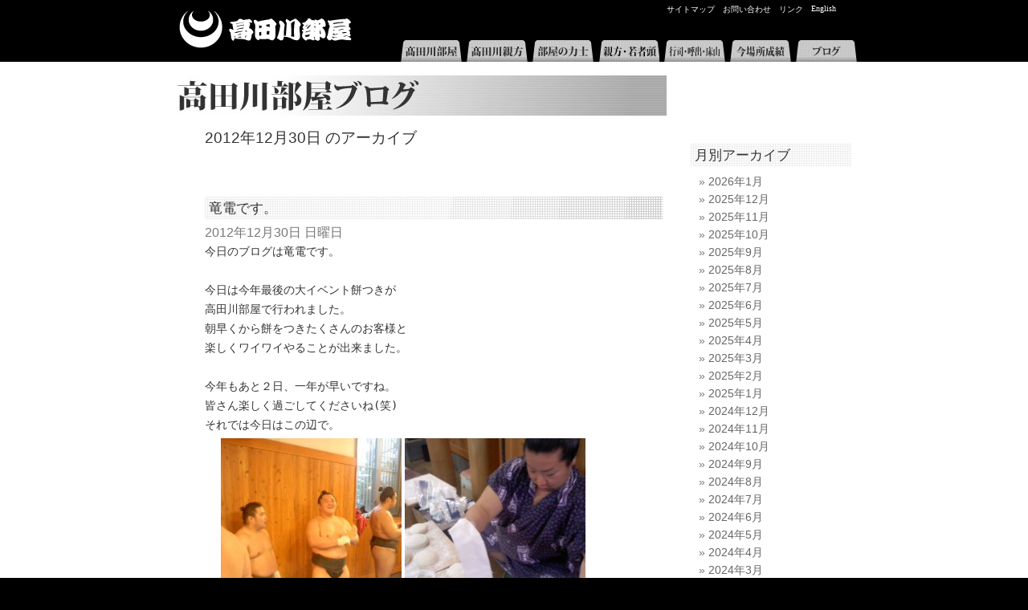

--- FILE ---
content_type: text/html; charset=UTF-8
request_url: http://www.takadagawa.com/blog/?m=20121230
body_size: 26874
content:
<!DOCTYPE html PUBLIC "-//W3C//DTD XHTML 1.0 Transitional//EN" "http://www.w3.org/TR/xhtml1/DTD/xhtml1-transitional.dtd">
<html xmlns="http://www.w3.org/1999/xhtml" lang="ja">

<head profile="http://gmpg.org/xfn/11">
<meta http-equiv="Content-Type" content="text/html; charset=UTF-8" />

<title>30 &laquo; 12月 &laquo; 2012 &laquo;  高田川部屋ブログ</title>

<link rel="stylesheet" href="http://www.takadagawa.com/blog/wp-content/themes/takadagawa/style.css" type="text/css" media="screen" />
<link rel="stylesheet" href="../../../../css/takadagawa-style.css" type="text/css" media="screen" />
<link rel="stylesheet" href="../../../../css/takadagawa-blog.css" type="text/css" media="screen" />
<link rel="pingback" href="http://www.takadagawa.com/blog/xmlrpc.php" />


 

<link rel="alternate" type="application/rss+xml" title="高田川部屋ブログ &raquo; フィード" href="http://www.takadagawa.com/blog/?feed=rss2" />
<link rel="alternate" type="application/rss+xml" title="高田川部屋ブログ &raquo; コメントフィード" href="http://www.takadagawa.com/blog/?feed=comments-rss2" />
<script type='text/javascript' src='http://platform.twitter.com/widgets.js?ver=1.1'></script>
<link rel="EditURI" type="application/rsd+xml" title="RSD" href="http://www.takadagawa.com/blog/xmlrpc.php?rsd" />
<link rel="wlwmanifest" type="application/wlwmanifest+xml" href="http://www.takadagawa.com/blog/wp-includes/wlwmanifest.xml" /> 
<meta name="generator" content="WordPress 3.9.40" />
<link rel="alternate" media="handheld" type="text/html" href="http://www.takadagawa.com/blog/?m=20121230" />
<style type='text/css'>
<!--#header { background: url('http://www.takadagawa.com/blog/wp-content/themes/takadagawa/images/header-img.php?upper=663399&lower=3399FF') no-repeat bottom center; }
#headerimg h1 a, #headerimg h1 a:visited, #headerimg .description { color: #FFFFFF; }
--></style>
</head>
<body class="archive date">
<div id="taheader">
	<h1><a href="../index2.html">高田川部屋</a></h1>
	<div id="tasmallmenu">
   	  <ul>
        	<li><a href="#">サイトマップ</a></li>
            <li><a href="../../../../contact/index.html">お問い合わせ</a></li>
            <li><a href="#">リンク</a></li>
            <li><a href="#">English</a></li>
        </ul>
    </div>
    
</div>

<div id="tamenu"><!-- #BeginLibraryItem "/Library/menu0.lbi" -->	<ul>
        <li class="menutakadagawa"><a href="../../../../takadagawa/index.html">高田川部屋</a></li>
        <li class="menuoyakata"><a href="../../../../oyakata/index.html">高田川親方</a></li>
        <li class="menurikishi"><a href="../../../../rikishi/index.html">部屋の力士</a></li>
        <li class="menukashira"><a href="../../../../staff/index.html">親方・若者頭</a></li>
        <li class="menustaff"><a href="../../../../staff/staff.html">行司・呼出・床山</a></li>
        <li class="menutorikumi"><a href="../../../../torikumi/index.html">今場所成績</a></li>
        <li class="menublog"><a href="http://www.takadagawa.com/blog/">ブログ</a></li>
        <!--<li class="menualbum"><a href="../album/index.html">アルバム</a></li>-->
    </ul>
<!-- #EndLibraryItem --></div>

<div id="tabody">

  <div id="tabodymain">


	<div id="headerimg">
		<h2><a href="http://www.takadagawa.com/blog/">高田川部屋ブログ</a></h2>
		<!--<div class="description">高田川部屋からお送りするブログです</div>-->
	</div>
<hr />

	<div id="content" class="narrowcolumn" role="main">

		
 	   	  		<h2 class="pagetitle">2012年12月30日 のアーカイブ</h2>
 	  

		<div class="navigation">
			<div class="alignleft"></div>
			<div class="alignright"></div>
		</div>

				<div class="post-3650 post type-post status-publish format-standard hentry category-1">
				<h3 id="post-3650"><a href="http://www.takadagawa.com/blog/?p=3650" rel="bookmark" title="竜電です。 のパーマリンク">竜電です。</a></h3>
				<small>2012年12月30日 日曜日</small>

				<div class="entry">
					<pre>
今日のブログは竜電です。

今日は今年最後の大イベント餅つきが
高田川部屋で行われました。
朝早くから餅をつきたくさんのお客様と
楽しくワイワイやることが出来ました。
 
今年もあと２日、一年が早いですね。
皆さん楽しく過ごしてくださいね(笑)
それでは今日はこの辺で。
</pre>
<p><a href="http://www.takadagawa.com/blog/wp-content/uploads/2012/12/DownloadedFile.jpeg"><img src="http://www.takadagawa.com/blog/wp-content/uploads/2012/12/DownloadedFile-225x300.jpg" alt="" title="DownloadedFile" width="225" height="300" class="alignnone size-medium wp-image-3651" /></a> <a href="http://www.takadagawa.com/blog/wp-content/uploads/2012/12/DownloadedFile-1.jpeg"><img src="http://www.takadagawa.com/blog/wp-content/uploads/2012/12/DownloadedFile-1-225x300.jpg" alt="" title="DownloadedFile-1" width="225" height="300" class="alignnone size-medium wp-image-3652" /></a> <a href="http://www.takadagawa.com/blog/wp-content/uploads/2012/12/DownloadedFile-2.jpeg"><img src="http://www.takadagawa.com/blog/wp-content/uploads/2012/12/DownloadedFile-2-225x300.jpg" alt="" title="DownloadedFile-2" width="225" height="300" class="alignnone size-medium wp-image-3653" /></a></p>
<div id="tweetbutton3650" class="tw_button" style="float:right;margin-left:10px;"><a href="http://twitter.com/share?url=http%3A%2F%2Fwww.takadagawa.com%2Fblog%2F%3Fp%3D3650&amp;via=takadagawa&amp;text=%E7%AB%9C%E9%9B%BB%E3%81%A7%E3%81%99%E3%80%82%20-%20%E9%AB%98%E7%94%B0%E5%B7%9D%E9%83%A8%E5%B1%8B%E3%83%96%E3%83%AD%E3%82%B0&amp;related=&amp;lang=ja&amp;count=horizontal&amp;counturl=http%3A%2F%2Fwww.takadagawa.com%2Fblog%2F%3Fp%3D3650" class="twitter-share-button"  style="width:55px;height:22px;background:transparent url('http://www.takadagawa.com/blog/wp-content/plugins/wp-tweet-button/tweetn.png') no-repeat  0 0;text-align:left;text-indent:-9999px;display:block;">Tweet</a></div>				</div>

				<p class="postmetadata"> カテゴリー: <a href="http://www.takadagawa.com/blog/?cat=1" title="ブログ の投稿をすべて表示" rel="category">ブログ</a> |   <a href="http://www.takadagawa.com/blog/?p=3650#comments" title="竜電です。 へのコメント">2件のコメント &#187;</a></p>

			</div>

		
		<div class="navigation">
			<div class="alignleft"></div>
			<div class="alignright"></div>
		</div>
		</div>

	<div id="sidebar" role="complementary">
		<ul>
			<li id="archives-3" class="widget widget_archive"><h2 class="widgettitle">月別アーカイブ</h2>		<ul>
	<li><a href='http://www.takadagawa.com/blog/?m=202601'>2026年1月</a></li>
	<li><a href='http://www.takadagawa.com/blog/?m=202512'>2025年12月</a></li>
	<li><a href='http://www.takadagawa.com/blog/?m=202511'>2025年11月</a></li>
	<li><a href='http://www.takadagawa.com/blog/?m=202510'>2025年10月</a></li>
	<li><a href='http://www.takadagawa.com/blog/?m=202509'>2025年9月</a></li>
	<li><a href='http://www.takadagawa.com/blog/?m=202508'>2025年8月</a></li>
	<li><a href='http://www.takadagawa.com/blog/?m=202507'>2025年7月</a></li>
	<li><a href='http://www.takadagawa.com/blog/?m=202506'>2025年6月</a></li>
	<li><a href='http://www.takadagawa.com/blog/?m=202505'>2025年5月</a></li>
	<li><a href='http://www.takadagawa.com/blog/?m=202504'>2025年4月</a></li>
	<li><a href='http://www.takadagawa.com/blog/?m=202503'>2025年3月</a></li>
	<li><a href='http://www.takadagawa.com/blog/?m=202502'>2025年2月</a></li>
	<li><a href='http://www.takadagawa.com/blog/?m=202501'>2025年1月</a></li>
	<li><a href='http://www.takadagawa.com/blog/?m=202412'>2024年12月</a></li>
	<li><a href='http://www.takadagawa.com/blog/?m=202411'>2024年11月</a></li>
	<li><a href='http://www.takadagawa.com/blog/?m=202410'>2024年10月</a></li>
	<li><a href='http://www.takadagawa.com/blog/?m=202409'>2024年9月</a></li>
	<li><a href='http://www.takadagawa.com/blog/?m=202408'>2024年8月</a></li>
	<li><a href='http://www.takadagawa.com/blog/?m=202407'>2024年7月</a></li>
	<li><a href='http://www.takadagawa.com/blog/?m=202406'>2024年6月</a></li>
	<li><a href='http://www.takadagawa.com/blog/?m=202405'>2024年5月</a></li>
	<li><a href='http://www.takadagawa.com/blog/?m=202404'>2024年4月</a></li>
	<li><a href='http://www.takadagawa.com/blog/?m=202403'>2024年3月</a></li>
	<li><a href='http://www.takadagawa.com/blog/?m=202402'>2024年2月</a></li>
	<li><a href='http://www.takadagawa.com/blog/?m=202401'>2024年1月</a></li>
	<li><a href='http://www.takadagawa.com/blog/?m=202312'>2023年12月</a></li>
	<li><a href='http://www.takadagawa.com/blog/?m=202311'>2023年11月</a></li>
	<li><a href='http://www.takadagawa.com/blog/?m=202310'>2023年10月</a></li>
	<li><a href='http://www.takadagawa.com/blog/?m=202309'>2023年9月</a></li>
	<li><a href='http://www.takadagawa.com/blog/?m=202308'>2023年8月</a></li>
	<li><a href='http://www.takadagawa.com/blog/?m=202307'>2023年7月</a></li>
	<li><a href='http://www.takadagawa.com/blog/?m=202306'>2023年6月</a></li>
	<li><a href='http://www.takadagawa.com/blog/?m=202305'>2023年5月</a></li>
	<li><a href='http://www.takadagawa.com/blog/?m=202304'>2023年4月</a></li>
	<li><a href='http://www.takadagawa.com/blog/?m=202303'>2023年3月</a></li>
	<li><a href='http://www.takadagawa.com/blog/?m=202302'>2023年2月</a></li>
	<li><a href='http://www.takadagawa.com/blog/?m=202301'>2023年1月</a></li>
	<li><a href='http://www.takadagawa.com/blog/?m=202212'>2022年12月</a></li>
	<li><a href='http://www.takadagawa.com/blog/?m=202211'>2022年11月</a></li>
	<li><a href='http://www.takadagawa.com/blog/?m=202210'>2022年10月</a></li>
	<li><a href='http://www.takadagawa.com/blog/?m=202209'>2022年9月</a></li>
	<li><a href='http://www.takadagawa.com/blog/?m=202208'>2022年8月</a></li>
	<li><a href='http://www.takadagawa.com/blog/?m=202207'>2022年7月</a></li>
	<li><a href='http://www.takadagawa.com/blog/?m=202206'>2022年6月</a></li>
	<li><a href='http://www.takadagawa.com/blog/?m=202205'>2022年5月</a></li>
	<li><a href='http://www.takadagawa.com/blog/?m=202204'>2022年4月</a></li>
	<li><a href='http://www.takadagawa.com/blog/?m=202203'>2022年3月</a></li>
	<li><a href='http://www.takadagawa.com/blog/?m=202202'>2022年2月</a></li>
	<li><a href='http://www.takadagawa.com/blog/?m=202201'>2022年1月</a></li>
	<li><a href='http://www.takadagawa.com/blog/?m=202112'>2021年12月</a></li>
	<li><a href='http://www.takadagawa.com/blog/?m=202111'>2021年11月</a></li>
	<li><a href='http://www.takadagawa.com/blog/?m=202110'>2021年10月</a></li>
	<li><a href='http://www.takadagawa.com/blog/?m=202109'>2021年9月</a></li>
	<li><a href='http://www.takadagawa.com/blog/?m=202108'>2021年8月</a></li>
	<li><a href='http://www.takadagawa.com/blog/?m=202107'>2021年7月</a></li>
	<li><a href='http://www.takadagawa.com/blog/?m=202106'>2021年6月</a></li>
	<li><a href='http://www.takadagawa.com/blog/?m=202105'>2021年5月</a></li>
	<li><a href='http://www.takadagawa.com/blog/?m=202104'>2021年4月</a></li>
	<li><a href='http://www.takadagawa.com/blog/?m=202103'>2021年3月</a></li>
	<li><a href='http://www.takadagawa.com/blog/?m=202102'>2021年2月</a></li>
	<li><a href='http://www.takadagawa.com/blog/?m=202101'>2021年1月</a></li>
	<li><a href='http://www.takadagawa.com/blog/?m=202012'>2020年12月</a></li>
	<li><a href='http://www.takadagawa.com/blog/?m=202011'>2020年11月</a></li>
	<li><a href='http://www.takadagawa.com/blog/?m=202010'>2020年10月</a></li>
	<li><a href='http://www.takadagawa.com/blog/?m=202009'>2020年9月</a></li>
	<li><a href='http://www.takadagawa.com/blog/?m=202008'>2020年8月</a></li>
	<li><a href='http://www.takadagawa.com/blog/?m=202007'>2020年7月</a></li>
	<li><a href='http://www.takadagawa.com/blog/?m=202006'>2020年6月</a></li>
	<li><a href='http://www.takadagawa.com/blog/?m=202004'>2020年4月</a></li>
	<li><a href='http://www.takadagawa.com/blog/?m=202003'>2020年3月</a></li>
	<li><a href='http://www.takadagawa.com/blog/?m=202002'>2020年2月</a></li>
	<li><a href='http://www.takadagawa.com/blog/?m=202001'>2020年1月</a></li>
	<li><a href='http://www.takadagawa.com/blog/?m=201912'>2019年12月</a></li>
	<li><a href='http://www.takadagawa.com/blog/?m=201911'>2019年11月</a></li>
	<li><a href='http://www.takadagawa.com/blog/?m=201910'>2019年10月</a></li>
	<li><a href='http://www.takadagawa.com/blog/?m=201909'>2019年9月</a></li>
	<li><a href='http://www.takadagawa.com/blog/?m=201908'>2019年8月</a></li>
	<li><a href='http://www.takadagawa.com/blog/?m=201907'>2019年7月</a></li>
	<li><a href='http://www.takadagawa.com/blog/?m=201906'>2019年6月</a></li>
	<li><a href='http://www.takadagawa.com/blog/?m=201905'>2019年5月</a></li>
	<li><a href='http://www.takadagawa.com/blog/?m=201904'>2019年4月</a></li>
	<li><a href='http://www.takadagawa.com/blog/?m=201903'>2019年3月</a></li>
	<li><a href='http://www.takadagawa.com/blog/?m=201902'>2019年2月</a></li>
	<li><a href='http://www.takadagawa.com/blog/?m=201901'>2019年1月</a></li>
	<li><a href='http://www.takadagawa.com/blog/?m=201812'>2018年12月</a></li>
	<li><a href='http://www.takadagawa.com/blog/?m=201811'>2018年11月</a></li>
	<li><a href='http://www.takadagawa.com/blog/?m=201810'>2018年10月</a></li>
	<li><a href='http://www.takadagawa.com/blog/?m=201809'>2018年9月</a></li>
	<li><a href='http://www.takadagawa.com/blog/?m=201808'>2018年8月</a></li>
	<li><a href='http://www.takadagawa.com/blog/?m=201807'>2018年7月</a></li>
	<li><a href='http://www.takadagawa.com/blog/?m=201806'>2018年6月</a></li>
	<li><a href='http://www.takadagawa.com/blog/?m=201805'>2018年5月</a></li>
	<li><a href='http://www.takadagawa.com/blog/?m=201804'>2018年4月</a></li>
	<li><a href='http://www.takadagawa.com/blog/?m=201803'>2018年3月</a></li>
	<li><a href='http://www.takadagawa.com/blog/?m=201802'>2018年2月</a></li>
	<li><a href='http://www.takadagawa.com/blog/?m=201801'>2018年1月</a></li>
	<li><a href='http://www.takadagawa.com/blog/?m=201712'>2017年12月</a></li>
	<li><a href='http://www.takadagawa.com/blog/?m=201711'>2017年11月</a></li>
	<li><a href='http://www.takadagawa.com/blog/?m=201710'>2017年10月</a></li>
	<li><a href='http://www.takadagawa.com/blog/?m=201709'>2017年9月</a></li>
	<li><a href='http://www.takadagawa.com/blog/?m=201708'>2017年8月</a></li>
	<li><a href='http://www.takadagawa.com/blog/?m=201707'>2017年7月</a></li>
	<li><a href='http://www.takadagawa.com/blog/?m=201706'>2017年6月</a></li>
	<li><a href='http://www.takadagawa.com/blog/?m=201705'>2017年5月</a></li>
	<li><a href='http://www.takadagawa.com/blog/?m=201704'>2017年4月</a></li>
	<li><a href='http://www.takadagawa.com/blog/?m=201703'>2017年3月</a></li>
	<li><a href='http://www.takadagawa.com/blog/?m=201702'>2017年2月</a></li>
	<li><a href='http://www.takadagawa.com/blog/?m=201701'>2017年1月</a></li>
	<li><a href='http://www.takadagawa.com/blog/?m=201612'>2016年12月</a></li>
	<li><a href='http://www.takadagawa.com/blog/?m=201611'>2016年11月</a></li>
	<li><a href='http://www.takadagawa.com/blog/?m=201610'>2016年10月</a></li>
	<li><a href='http://www.takadagawa.com/blog/?m=201609'>2016年9月</a></li>
	<li><a href='http://www.takadagawa.com/blog/?m=201608'>2016年8月</a></li>
	<li><a href='http://www.takadagawa.com/blog/?m=201607'>2016年7月</a></li>
	<li><a href='http://www.takadagawa.com/blog/?m=201606'>2016年6月</a></li>
	<li><a href='http://www.takadagawa.com/blog/?m=201605'>2016年5月</a></li>
	<li><a href='http://www.takadagawa.com/blog/?m=201604'>2016年4月</a></li>
	<li><a href='http://www.takadagawa.com/blog/?m=201603'>2016年3月</a></li>
	<li><a href='http://www.takadagawa.com/blog/?m=201602'>2016年2月</a></li>
	<li><a href='http://www.takadagawa.com/blog/?m=201601'>2016年1月</a></li>
	<li><a href='http://www.takadagawa.com/blog/?m=201512'>2015年12月</a></li>
	<li><a href='http://www.takadagawa.com/blog/?m=201511'>2015年11月</a></li>
	<li><a href='http://www.takadagawa.com/blog/?m=201510'>2015年10月</a></li>
	<li><a href='http://www.takadagawa.com/blog/?m=201509'>2015年9月</a></li>
	<li><a href='http://www.takadagawa.com/blog/?m=201508'>2015年8月</a></li>
	<li><a href='http://www.takadagawa.com/blog/?m=201507'>2015年7月</a></li>
	<li><a href='http://www.takadagawa.com/blog/?m=201506'>2015年6月</a></li>
	<li><a href='http://www.takadagawa.com/blog/?m=201505'>2015年5月</a></li>
	<li><a href='http://www.takadagawa.com/blog/?m=201504'>2015年4月</a></li>
	<li><a href='http://www.takadagawa.com/blog/?m=201503'>2015年3月</a></li>
	<li><a href='http://www.takadagawa.com/blog/?m=201502'>2015年2月</a></li>
	<li><a href='http://www.takadagawa.com/blog/?m=201501'>2015年1月</a></li>
	<li><a href='http://www.takadagawa.com/blog/?m=201412'>2014年12月</a></li>
	<li><a href='http://www.takadagawa.com/blog/?m=201411'>2014年11月</a></li>
	<li><a href='http://www.takadagawa.com/blog/?m=201410'>2014年10月</a></li>
	<li><a href='http://www.takadagawa.com/blog/?m=201409'>2014年9月</a></li>
	<li><a href='http://www.takadagawa.com/blog/?m=201408'>2014年8月</a></li>
	<li><a href='http://www.takadagawa.com/blog/?m=201407'>2014年7月</a></li>
	<li><a href='http://www.takadagawa.com/blog/?m=201406'>2014年6月</a></li>
	<li><a href='http://www.takadagawa.com/blog/?m=201405'>2014年5月</a></li>
	<li><a href='http://www.takadagawa.com/blog/?m=201404'>2014年4月</a></li>
	<li><a href='http://www.takadagawa.com/blog/?m=201403'>2014年3月</a></li>
	<li><a href='http://www.takadagawa.com/blog/?m=201402'>2014年2月</a></li>
	<li><a href='http://www.takadagawa.com/blog/?m=201401'>2014年1月</a></li>
	<li><a href='http://www.takadagawa.com/blog/?m=201312'>2013年12月</a></li>
	<li><a href='http://www.takadagawa.com/blog/?m=201311'>2013年11月</a></li>
	<li><a href='http://www.takadagawa.com/blog/?m=201310'>2013年10月</a></li>
	<li><a href='http://www.takadagawa.com/blog/?m=201309'>2013年9月</a></li>
	<li><a href='http://www.takadagawa.com/blog/?m=201308'>2013年8月</a></li>
	<li><a href='http://www.takadagawa.com/blog/?m=201307'>2013年7月</a></li>
	<li><a href='http://www.takadagawa.com/blog/?m=201306'>2013年6月</a></li>
	<li><a href='http://www.takadagawa.com/blog/?m=201305'>2013年5月</a></li>
	<li><a href='http://www.takadagawa.com/blog/?m=201304'>2013年4月</a></li>
	<li><a href='http://www.takadagawa.com/blog/?m=201303'>2013年3月</a></li>
	<li><a href='http://www.takadagawa.com/blog/?m=201302'>2013年2月</a></li>
	<li><a href='http://www.takadagawa.com/blog/?m=201301'>2013年1月</a></li>
	<li><a href='http://www.takadagawa.com/blog/?m=201212'>2012年12月</a></li>
	<li><a href='http://www.takadagawa.com/blog/?m=201211'>2012年11月</a></li>
	<li><a href='http://www.takadagawa.com/blog/?m=201210'>2012年10月</a></li>
	<li><a href='http://www.takadagawa.com/blog/?m=201209'>2012年9月</a></li>
	<li><a href='http://www.takadagawa.com/blog/?m=201208'>2012年8月</a></li>
	<li><a href='http://www.takadagawa.com/blog/?m=201207'>2012年7月</a></li>
	<li><a href='http://www.takadagawa.com/blog/?m=201206'>2012年6月</a></li>
	<li><a href='http://www.takadagawa.com/blog/?m=201205'>2012年5月</a></li>
	<li><a href='http://www.takadagawa.com/blog/?m=201204'>2012年4月</a></li>
	<li><a href='http://www.takadagawa.com/blog/?m=201203'>2012年3月</a></li>
	<li><a href='http://www.takadagawa.com/blog/?m=201202'>2012年2月</a></li>
	<li><a href='http://www.takadagawa.com/blog/?m=201201'>2012年1月</a></li>
	<li><a href='http://www.takadagawa.com/blog/?m=201112'>2011年12月</a></li>
	<li><a href='http://www.takadagawa.com/blog/?m=201111'>2011年11月</a></li>
	<li><a href='http://www.takadagawa.com/blog/?m=201110'>2011年10月</a></li>
	<li><a href='http://www.takadagawa.com/blog/?m=201109'>2011年9月</a></li>
	<li><a href='http://www.takadagawa.com/blog/?m=201108'>2011年8月</a></li>
	<li><a href='http://www.takadagawa.com/blog/?m=201107'>2011年7月</a></li>
	<li><a href='http://www.takadagawa.com/blog/?m=201106'>2011年6月</a></li>
	<li><a href='http://www.takadagawa.com/blog/?m=201105'>2011年5月</a></li>
	<li><a href='http://www.takadagawa.com/blog/?m=201104'>2011年4月</a></li>
	<li><a href='http://www.takadagawa.com/blog/?m=201103'>2011年3月</a></li>
	<li><a href='http://www.takadagawa.com/blog/?m=201102'>2011年2月</a></li>
	<li><a href='http://www.takadagawa.com/blog/?m=201101'>2011年1月</a></li>
	<li><a href='http://www.takadagawa.com/blog/?m=201012'>2010年12月</a></li>
	<li><a href='http://www.takadagawa.com/blog/?m=201011'>2010年11月</a></li>
	<li><a href='http://www.takadagawa.com/blog/?m=201010'>2010年10月</a></li>
	<li><a href='http://www.takadagawa.com/blog/?m=201009'>2010年9月</a></li>
	<li><a href='http://www.takadagawa.com/blog/?m=201008'>2010年8月</a></li>
	<li><a href='http://www.takadagawa.com/blog/?m=201007'>2010年7月</a></li>
	<li><a href='http://www.takadagawa.com/blog/?m=201006'>2010年6月</a></li>
	<li><a href='http://www.takadagawa.com/blog/?m=201005'>2010年5月</a></li>
	<li><a href='http://www.takadagawa.com/blog/?m=201004'>2010年4月</a></li>
	<li><a href='http://www.takadagawa.com/blog/?m=201003'>2010年3月</a></li>
	<li><a href='http://www.takadagawa.com/blog/?m=201002'>2010年2月</a></li>
	<li><a href='http://www.takadagawa.com/blog/?m=201001'>2010年1月</a></li>
	<li><a href='http://www.takadagawa.com/blog/?m=200912'>2009年12月</a></li>
	<li><a href='http://www.takadagawa.com/blog/?m=200911'>2009年11月</a></li>
	<li><a href='http://www.takadagawa.com/blog/?m=200910'>2009年10月</a></li>
	<li><a href='http://www.takadagawa.com/blog/?m=200909'>2009年9月</a></li>
		</ul>
</li><li id="calendar-3" class="widget widget_calendar"><h2 class="widgettitle">カレンダー</h2><div id="calendar_wrap"><table id="wp-calendar">
	<caption>2012年12月</caption>
	<thead>
	<tr>
		<th scope="col" title="月曜日">月</th>
		<th scope="col" title="火曜日">火</th>
		<th scope="col" title="水曜日">水</th>
		<th scope="col" title="木曜日">木</th>
		<th scope="col" title="金曜日">金</th>
		<th scope="col" title="土曜日">土</th>
		<th scope="col" title="日曜日">日</th>
	</tr>
	</thead>

	<tfoot>
	<tr>
		<td colspan="3" id="prev"><a href="http://www.takadagawa.com/blog/?m=201211" title="2012年11月の投稿を表示">&laquo; 11月</a></td>
		<td class="pad">&nbsp;</td>
		<td colspan="3" id="next"><a href="http://www.takadagawa.com/blog/?m=201301" title="2013年1月の投稿を表示">1月 &raquo;</a></td>
	</tr>
	</tfoot>

	<tbody>
	<tr>
		<td colspan="5" class="pad">&nbsp;</td><td>1</td><td><a href="http://www.takadagawa.com/blog/?m=20121202" title="クマです">2</a></td>
	</tr>
	<tr>
		<td><a href="http://www.takadagawa.com/blog/?m=20121203" title="大鷹山です">3</a></td><td>4</td><td><a href="http://www.takadagawa.com/blog/?m=20121205" title="大由志です！">5</a></td><td>6</td><td>7</td><td>8</td><td><a href="http://www.takadagawa.com/blog/?m=20121209" title="餅つき!(&gt;_&lt;)
">9</a></td>
	</tr>
	<tr>
		<td><a href="http://www.takadagawa.com/blog/?m=20121210" title="大野城です！">10</a></td><td>11</td><td><a href="http://www.takadagawa.com/blog/?m=20121212" title="クマです！
今日は餅つきでした">12</a></td><td>13</td><td>14</td><td><a href="http://www.takadagawa.com/blog/?m=20121215" title="剛力山です">15</a></td><td><a href="http://www.takadagawa.com/blog/?m=20121216" title="初選挙!">16</a></td>
	</tr>
	<tr>
		<td>17</td><td>18</td><td><a href="http://www.takadagawa.com/blog/?m=20121219" title="安芸乃山です。
安芸乃川でーす">19</a></td><td>20</td><td><a href="http://www.takadagawa.com/blog/?m=20121221" title="鶴乃湖です!">21</a></td><td><a href="http://www.takadagawa.com/blog/?m=20121222" title="今日はクリスマスパーティーでした(*´∀ `*)">22</a></td><td><a href="http://www.takadagawa.com/blog/?m=20121223" title="前乃富士です。">23</a></td>
	</tr>
	<tr>
		<td><a href="http://www.takadagawa.com/blog/?m=20121224" title="大神風です。">24</a></td><td><a href="http://www.takadagawa.com/blog/?m=20121225" title="皆さんこんにちは北皇です">25</a></td><td><a href="http://www.takadagawa.com/blog/?m=20121226" title="ワンピース">26</a></td><td>27</td><td>28</td><td><a href="http://www.takadagawa.com/blog/?m=20121229" title="今日のブログ(^∀^)ノ">29</a></td><td><a href="http://www.takadagawa.com/blog/?m=20121230" title="竜電です。">30</a></td>
	</tr>
	<tr>
		<td>31</td>
		<td class="pad" colspan="6">&nbsp;</td>
	</tr>
	</tbody>
	</table></div></li>		<li id="recent-posts-3" class="widget widget_recent_entries">		<h2 class="widgettitle">最近の投稿</h2>		<ul>
					<li>
				<a href="http://www.takadagawa.com/blog/?p=27375">初場所十日目、取り組み結果です。</a>
						</li>
					<li>
				<a href="http://www.takadagawa.com/blog/?p=27377">輝です</a>
						</li>
					<li>
				<a href="http://www.takadagawa.com/blog/?p=27373">初場所九日目、取り組み結果です。</a>
						</li>
					<li>
				<a href="http://www.takadagawa.com/blog/?p=27370">どうも</a>
						</li>
					<li>
				<a href="http://www.takadagawa.com/blog/?p=27367">初場所中日、取り組み結果です。</a>
						</li>
				</ul>
		</li>		</ul>
	</div>


</div>
<hr />
<div id="footer" role="contentinfo">
<!-- If you'd like to support WordPress, having the "powered by" link somewhere on your blog is the best way; it's our only promotion or advertising. -->
	<p>
		高田川部屋ブログ is proudly powered by <a href="http://wordpress.org/">WordPress</a>		<br /><a href="http://www.takadagawa.com/blog/?feed=rss2">投稿 (RSS)</a> と <a href="http://www.takadagawa.com/blog/?feed=comments-rss2">コメント (RSS)</a>		<!-- 26個のクエリーと0.164秒を要しました。 -->
	</p>
</div>
</div>

<!-- Gorgeous design by Michael Heilemann - http://binarybonsai.com/kubrick/ -->

		        
<script type="text/javascript">
var gaJsHost = (("https:" == document.location.protocol) ? "https://ssl." : "http://www.");
document.write(unescape("%3Cscript src='" + gaJsHost + "google-analytics.com/ga.js' type='text/javascript'%3E%3C/script%3E"));
</script>
<script type="text/javascript">
try {
var pageTracker = _gat._getTracker("UA-162371-14");
pageTracker._trackPageview();
} catch(err) {}</script>

<!-- Global site tag (gtag.js) - Google Analytics -->
<script async src="https://www.googletagmanager.com/gtag/js?id=G-EZFLXL8NB5"></script>
<script>
  window.dataLayer = window.dataLayer || [];
  function gtag(){dataLayer.push(arguments);}
  gtag('js', new Date());

  gtag('config', 'G-EZFLXL8NB5');
</script>

</body>
</html>
